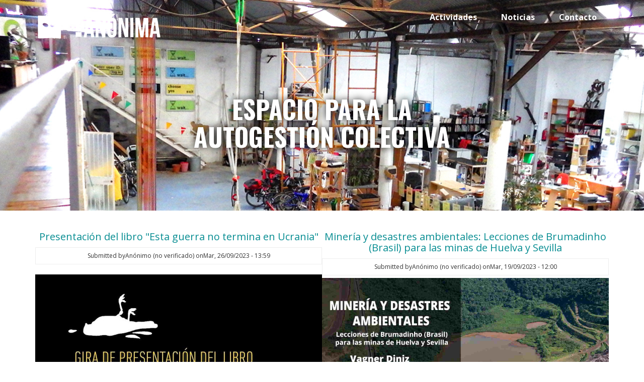

--- FILE ---
content_type: text/html; charset=UTF-8
request_url: https://lanonima.org/
body_size: 7307
content:
<!DOCTYPE html>
<html lang="es" dir="ltr" prefix="content: http://purl.org/rss/1.0/modules/content/  dc: http://purl.org/dc/terms/  foaf: http://xmlns.com/foaf/0.1/  og: http://ogp.me/ns#  rdfs: http://www.w3.org/2000/01/rdf-schema#  schema: http://schema.org/  sioc: http://rdfs.org/sioc/ns#  sioct: http://rdfs.org/sioc/types#  skos: http://www.w3.org/2004/02/skos/core#  xsd: http://www.w3.org/2001/XMLSchema# ">
  <head>
    <meta charset="utf-8" />
<meta name="Generator" content="Drupal 8 (https://www.drupal.org)" />
<meta name="MobileOptimized" content="width" />
<meta name="HandheldFriendly" content="true" />
<meta name="viewport" content="width=device-width, initial-scale=1.0" />
<link rel="shortcut icon" href="/sites/default/files/favicon_lanonima.png" type="image/png" />
<link rel="alternate" type="application/rss+xml" title="" href="https://lanonima.org/rss.xml" />

    <title>Inicio | Lanónima</title>
    <style media="all">
@import url("/core/themes/stable/css/system/components/ajax-progress.module.css?sdupbv");
@import url("/core/themes/stable/css/system/components/align.module.css?sdupbv");
@import url("/core/themes/stable/css/system/components/autocomplete-loading.module.css?sdupbv");
@import url("/core/themes/stable/css/system/components/fieldgroup.module.css?sdupbv");
@import url("/core/themes/stable/css/system/components/container-inline.module.css?sdupbv");
@import url("/core/themes/stable/css/system/components/clearfix.module.css?sdupbv");
@import url("/core/themes/stable/css/system/components/details.module.css?sdupbv");
@import url("/core/themes/stable/css/system/components/hidden.module.css?sdupbv");
@import url("/core/themes/stable/css/system/components/item-list.module.css?sdupbv");
@import url("/core/themes/stable/css/system/components/js.module.css?sdupbv");
@import url("/core/themes/stable/css/system/components/nowrap.module.css?sdupbv");
@import url("/core/themes/stable/css/system/components/position-container.module.css?sdupbv");
@import url("/core/themes/stable/css/system/components/progress.module.css?sdupbv");
@import url("/core/themes/stable/css/system/components/reset-appearance.module.css?sdupbv");
@import url("/core/themes/stable/css/system/components/resize.module.css?sdupbv");
@import url("/core/themes/stable/css/system/components/sticky-header.module.css?sdupbv");
@import url("/core/themes/stable/css/system/components/system-status-counter.css?sdupbv");
@import url("/core/themes/stable/css/system/components/system-status-report-counters.css?sdupbv");
@import url("/core/themes/stable/css/system/components/system-status-report-general-info.css?sdupbv");
@import url("/core/themes/stable/css/system/components/tabledrag.module.css?sdupbv");
@import url("/core/themes/stable/css/system/components/tablesort.module.css?sdupbv");
@import url("/core/themes/stable/css/system/components/tree-child.module.css?sdupbv");
@import url("/core/themes/stable/css/views/views.module.css?sdupbv");
@import url("/modules/calendar/css/calendar.css?sdupbv");
@import url("/modules/calendar/css/calendar_multiday.css?sdupbv");
</style>
<style media="all">
@import url("/core/themes/classy/css/components/node.css?sdupbv");
@import url("/themes/drupal8_zymphonies_theme/includes/bootstrap/css/bootstrap.min.css?sdupbv");
@import url("/themes/drupal8_zymphonies_theme/includes/fontawesome/css/font-awesome.css?sdupbv");
@import url("/themes/drupal8_zymphonies_theme/css/sm-core-css.css?sdupbv");
@import url("/themes/drupal8_zymphonies_theme/css/base.css?sdupbv");
@import url("/themes/drupal8_zymphonies_theme/css/font-awesome.css?sdupbv");
@import url("/themes/drupal8_zymphonies_theme/css/custom-style.css?sdupbv");
@import url("/themes/drupal8_zymphonies_theme/css/custom-media.css?sdupbv");
</style>
<link rel="stylesheet" href="https://fonts.googleapis.com/css?family=Oswald:400,700" media="all" />
<style media="all">
@import url("/themes/lanonima/css/style.css?sdupbv");
</style>

    
<!--[if lte IE 8]>
<script src="/core/assets/vendor/html5shiv/html5shiv.min.js?v=3.7.3"></script>
<![endif]-->

  </head>
  <body class="path-frontpage">
    <a href="#main-content" class="visually-hidden focusable skip-link">Pasar al contenido principal
    </a>  <div class="dialog-off-canvas-main-canvas" data-off-canvas-main-canvas>

<!-- Header and Navbar -->
<header class="main-header">
  <nav class="navbar navbar-default" role="navigation">
    <div class="container">
      <div class="row">
      <div class="navbar-header col-md-3">
        <button type="button" class="navbar-toggle" data-toggle="collapse" data-target="#main-navigation">
          <span class="sr-only">Toggle navigation</span>
          <span class="icon-bar"></span>
          <span class="icon-bar"></span>
          <span class="icon-bar"></span>
        </button>  <div class="region region-header"><div id="block-lanonima-branding" class="site-branding block block-system block-system-branding-block">    <div class="brand logo">
      <a href="/" title="Inicio" rel="home" class="site-branding__logo">
        <img src="/sites/default/files/logopek_0_blanco.png" alt="Inicio" />
      </a>
    </div></div>

  </div>      </div>

      <!-- Navigation -->
      <div class="col-md-9">  <div class="region region-primary-menu"><nav role="navigation" aria-labelledby="block-lanonima-main-menu-menu" id="block-lanonima-main-menu">
  <h2 class="visually-hidden" id="block-lanonima-main-menu-menu">Main navigation</h2>      <ul class="sm menu-base-theme" id="main-menu" class="menu nav navbar-nav">        <li><a href="http://lanonima.org/calendar-field_fecha/month">Actividades</a>      </li>        <li><a href="/noticias" data-drupal-link-system-path="noticias">Noticias</a>      </li>        <li><a href="http://lanonima.org/contact">Contacto</a>      </li>    </ul></nav>

  </div>      
      </div>
      <!--End Navigation -->

      </div>
    </div>
  </nav>

  <!-- Banner -->  
    <div class="container welcome-banner-text">
      <div class="row">
        <div class="col-md-12">  <div class="region region-welcome-banner-text"><div id="block-textowellcome-2" class="block block-block-content block-block-content8eab70f9-e505-4497-96e5-19ee1a695e3b">      <div><h2>Espacio para la autogestión colectiva</h2></div></div>

  </div>
        </div>
      </div>
    </div>  <!-- End Banner -->

</header>
<!--End Header & Navbar -->


<!--Highlighted--><!--End Highlighted-->


<!-- Start Top Widget --><!--End Top Widget -->


<!-- Page Title --><!-- End Page Title -- >


<!-- layout -->
<div id="wrapper">
  <!-- start: Container -->
  <div class="container">
    
    <!--Content top-->    <!--End Content top-->
    
    <!--start:content -->
    <div class="row">
      <div class="col-md-12"></div>
    </div>

    <div class="row layout">
      <!--- Start Left SideBar -->      <!---End Right SideBar -->

      <!--- Start content -->        <div class="content_layout">
          <div class=col-md-12>  <div class="region region-content"><div id="block-lanonima-content" class="block block-system block-system-main-block"><div class="views-element-container"><div class="js-view-dom-id-2674137af62aff459ff84d3c98ef085ebf12f626cba3c32ae7bec0b88b0d569b"><div class="views-view-grid horizontal cols-2 clearfix">      <div class="views-row clearfix row-1">          <div class="views-col col-1" style="width: 50%;">
<article data-history-node-id="708" role="article" about="/node/708" typeof="schema:Article" class="node node--type-article node--promoted node--view-mode-teaser">    <h2>
      <a href="/node/708" rel="bookmark"><span property="schema:name">Presentación del libro &quot;Esta guerra no termina en Ucrania&quot;</span>
</a>
    </h2>  <span property="schema:name" content="Presentación del libro &quot;Esta guerra no termina en Ucrania&quot;" class="hidden"></span>  <span property="schema:interactionCount" content="UserComments:0" class="hidden"></span>    <footer class="comment-submitted">
      <div class="node__submitted">Submitted by<span rel="schema:author"><span lang="" typeof="schema:Person" property="schema:name" datatype="">Anónimo (no verificado)</span></span>
 on<span property="schema:dateCreated" content="2023-09-26T11:59:33+00:00">Mar, 26/09/2023 - 13:59</span>
  <span property="schema:dateCreated" content="2023-09-26T11:59:33+00:00" class="hidden"></span>
      </div>
    </footer>
  <div class="node__content">      <div property="schema:text"><h3><img alt="Cedillo" data-entity-type="file" data-entity-uuid="27893b93-cc66-46bf-a560-d1fa829172fb" src="/sites/default/files/inline-images/S%C3%83%C2%A1nchez%20cedillo.jpg" /></h3>

<h3>Presentación del libro "Esta guerra no termina en Ucrania"</h3>

<p>Encuentro con su autor: <strong>Raúl Sánchez Cedillo</strong></p>

<p><strong>Jueves 28 de octubre. 20:00 h.</strong></p>

<p>Lanónima, C/Pasaje Mallol 22 (Tramallol), Sevilla</p>

<p> </p></div><ul class="links inline"><li class="node-readmore"><a href="/node/708" rel="tag" title="Presentación del libro &quot;Esta guerra no termina en Ucrania&quot;" hreflang="es">Lee más<span class="visually-hidden"> sobre Presentación del libro &quot;Esta guerra no termina en Ucrania&quot;</span></a></li><li class="comment-forbidden"><a href="/user/login?destination=/node/708%23comment-form">Inicie sesión</a> para enviar comentarios</li></ul>
  </div>

</article>

          </div>          <div class="views-col col-2" style="width: 50%;">
<article data-history-node-id="704" role="article" about="/node/704" typeof="schema:Article" class="node node--type-article node--promoted node--view-mode-teaser">    <h2>
      <a href="/node/704" rel="bookmark"><span property="schema:name">Minería y desastres ambientales: Lecciones de Brumadinho (Brasil) para las minas de Huelva y Sevilla</span>
</a>
    </h2>  <span property="schema:name" content="Minería y desastres ambientales: Lecciones de Brumadinho (Brasil) para las minas de Huelva y Sevilla" class="hidden"></span>  <span property="schema:interactionCount" content="UserComments:0" class="hidden"></span>    <footer class="comment-submitted">
      <div class="node__submitted">Submitted by<span rel="schema:author"><span lang="" typeof="schema:Person" property="schema:name" datatype="">Anónimo (no verificado)</span></span>
 on<span property="schema:dateCreated" content="2023-09-19T10:00:00+00:00">Mar, 19/09/2023 - 12:00</span>
  <span property="schema:dateCreated" content="2023-09-19T10:00:00+00:00" class="hidden"></span>
      </div>
    </footer>
  <div class="node__content">      <div property="schema:text"><p><img alt="extractivismo" data-entity-type="file" data-entity-uuid="2e6896fe-4aa8-495c-8cda-889b319d7092" src="/sites/default/files/inline-images/extractivismos%20%282%29.jpg" /></p>

<h3>Minería y desastres ambientales: Lecciones de Brumadinho (Brasil) para las minas de Huelva y Sevilla</h3>

<p>Helena Taliberti y Vagner Diniz (Instituto Camila e Luiz Taliverti), acompañados de  Isidoro Vargas (Ecologistas en Acción Sevilla)</p>

<p><strong>Jueves 21 de septiembre, 20:00 h.</strong></p>

<p>Lanónima, C/Pasaje Mallol 22 (Tramallol), Sevilla</p>

<p> </p></div><ul class="links inline"><li class="node-readmore"><a href="/node/704" rel="tag" title="Minería y desastres ambientales: Lecciones de Brumadinho (Brasil) para las minas de Huelva y Sevilla" hreflang="es">Lee más<span class="visually-hidden"> sobre Minería y desastres ambientales: Lecciones de Brumadinho (Brasil) para las minas de Huelva y Sevilla</span></a></li><li class="comment-forbidden"><a href="/user/login?destination=/node/704%23comment-form">Inicie sesión</a> para enviar comentarios</li></ul>
  </div>

</article>

          </div>      </div>      <div class="views-row clearfix row-2">          <div class="views-col col-1" style="width: 50%;">
<article data-history-node-id="706" role="article" about="/node/706" typeof="schema:Article" class="node node--type-article node--promoted node--view-mode-teaser">    <h2>
      <a href="/node/706" rel="bookmark"><span property="schema:name">Presentación del libro &quot;Verano sin Vacaciones. Las hijas de la Costa del Sol&quot;</span>
</a>
    </h2>  <span property="schema:name" content="Presentación del libro &quot;Verano sin Vacaciones. Las hijas de la Costa del Sol&quot;" class="hidden"></span>  <span property="schema:interactionCount" content="UserComments:0" class="hidden"></span>    <footer class="comment-submitted">
      <div class="node__submitted">Submitted by<span rel="schema:author"><span lang="" typeof="schema:Person" property="schema:name" datatype="">Anónimo (no verificado)</span></span>
 on<span property="schema:dateCreated" content="2023-09-19T09:54:38+00:00">Mar, 19/09/2023 - 11:54</span>
  <span property="schema:dateCreated" content="2023-09-19T09:54:38+00:00" class="hidden"></span>
      </div>
    </footer>
  <div class="node__content">      <div property="schema:text"><h3><img alt="Verano" data-entity-type="file" data-entity-uuid="024ad86e-3323-4cfb-b37a-d9fe48f163c7" src="/sites/default/files/inline-images/Ana%20Geranios.jpg" /></h3>

<h3>Presentación del libro "Verano sin Vacaciones. Las hijas de la Costa del Sol"</h3>

<p>A cargo de su autora <strong>Ana Geranios</strong>, con la participación de<strong> María Barrero</strong></p>

<p><strong>Viernes 22 de septiembre, 20:00h.</strong></p>

<p>Lanónima, C/Pasaje Mallol 22 (Tramallol), Sevilla</p>

<p> </p></div><ul class="links inline"><li class="node-readmore"><a href="/node/706" rel="tag" title="Presentación del libro &quot;Verano sin Vacaciones. Las hijas de la Costa del Sol&quot;" hreflang="es">Lee más<span class="visually-hidden"> sobre Presentación del libro &quot;Verano sin Vacaciones. Las hijas de la Costa del Sol&quot;</span></a></li><li class="comment-forbidden"><a href="/user/login?destination=/node/706%23comment-form">Inicie sesión</a> para enviar comentarios</li></ul>
  </div>

</article>

          </div>          <div class="views-col col-2" style="width: 50%;">
<article data-history-node-id="702" role="article" about="/node/702" typeof="schema:Article" class="node node--type-article node--promoted node--view-mode-teaser">    <h2>
      <a href="/node/702" rel="bookmark"><span property="schema:name">Conversatorio con Maurizio Lazzarato sobre &quot;Guerra y Capital&quot;</span>
</a>
    </h2>  <span property="schema:name" content="Conversatorio con Maurizio Lazzarato sobre &quot;Guerra y Capital&quot;" class="hidden"></span>  <span property="schema:interactionCount" content="UserComments:0" class="hidden"></span>    <footer class="comment-submitted">
      <div class="node__submitted">Submitted by<span rel="schema:author"><span lang="" typeof="schema:Person" property="schema:name" datatype="">Anónimo (no verificado)</span></span>
 on<span property="schema:dateCreated" content="2023-06-19T10:46:33+00:00">Lun, 19/06/2023 - 12:46</span>
  <span property="schema:dateCreated" content="2023-06-19T10:46:33+00:00" class="hidden"></span>
      </div>
    </footer>
  <div class="node__content">      <div property="schema:text"><h3><img alt="Lazarato" data-entity-type="file" data-entity-uuid="97b9b762-fa25-44c5-8049-f19fc78ebe41" src="/sites/default/files/inline-images/maurizio%20lazarato.jpeg" /></h3>

<h3>Conversatorio con Maurizio Lazzarato sobre "Guerra y Capital"</h3>

<p><strong><span>Miércoles 21 de junio a las 20:30 h.</span></strong></p>

<p>Lanónima, C/Pasaje Mallol 22 (Tramallol), Sevilla</p>

<p> </p></div><ul class="links inline"><li class="node-readmore"><a href="/node/702" rel="tag" title="Conversatorio con Maurizio Lazzarato sobre &quot;Guerra y Capital&quot;" hreflang="es">Lee más<span class="visually-hidden"> sobre Conversatorio con Maurizio Lazzarato sobre &quot;Guerra y Capital&quot;</span></a></li><li class="comment-forbidden"><a href="/user/login?destination=/node/702%23comment-form">Inicie sesión</a> para enviar comentarios</li></ul>
  </div>

</article>

          </div>      </div>      <div class="views-row clearfix row-3">          <div class="views-col col-1" style="width: 50%;">
<article data-history-node-id="700" role="article" about="/index.php/node/700" typeof="schema:Article" class="node node--type-article node--promoted node--view-mode-teaser">    <h2>
      <a href="/index.php/node/700" rel="bookmark"><span property="schema:name">Gira Autogestión de Cine Comunitario Abya Yala - HUECC</span>
</a>
    </h2>  <span property="schema:name" content="Gira Autogestión de Cine Comunitario Abya Yala - HUECC" class="hidden"></span>  <span property="schema:interactionCount" content="UserComments:0" class="hidden"></span>    <footer class="comment-submitted">
      <div class="node__submitted">Submitted by<span rel="schema:author"><span lang="" typeof="schema:Person" property="schema:name" datatype="">Anónimo (no verificado)</span></span>
 on<span property="schema:dateCreated" content="2023-06-13T10:47:24+00:00">Mar, 13/06/2023 - 12:47</span>
  <span property="schema:dateCreated" content="2023-06-13T10:47:24+00:00" class="hidden"></span>
      </div>
    </footer>
  <div class="node__content">      <div property="schema:text"><h3><img alt="HUECC" data-entity-type="file" data-entity-uuid="44fa6d88-6e80-4099-aae2-36914db25ed8" src="/sites/default/files/inline-images/huecc%20small_0.jpeg" /></h3>

<h3>Gira Autogestión de Cine Comunitario Abya Yala</h3>

<p>Colectivo HUECC (Hacer una escuela de cine comunitario)</p>

<p><strong>Jueves 15 de junio, 19.00 h.</strong></p>

<p>Lanónima, C/Pasaje Mallol 22 (Tramallol), Sevilla</p>

<p> </p></div><ul class="links inline"><li class="node-readmore"><a href="/index.php/node/700" rel="tag" title="Gira Autogestión de Cine Comunitario Abya Yala - HUECC" hreflang="es">Lee más<span class="visually-hidden"> sobre Gira Autogestión de Cine Comunitario Abya Yala - HUECC</span></a></li><li class="comment-forbidden"><a href="/index.php/user/login?destination=/index.php/node/700%23comment-form">Inicie sesión</a> para enviar comentarios</li></ul>
  </div>

</article>

          </div>          <div class="views-col col-2" style="width: 50%;">
<article data-history-node-id="698" role="article" about="/index.php/node/698" typeof="schema:Article" class="node node--type-article node--promoted node--view-mode-teaser">    <h2>
      <a href="/index.php/node/698" rel="bookmark"><span property="schema:name">Presentación del fanzine: &quot;El oráculo de las relaciones inventadas&quot;</span>
</a>
    </h2>  <span property="schema:name" content="Presentación del fanzine: &quot;El oráculo de las relaciones inventadas&quot;" class="hidden"></span>  <span property="schema:interactionCount" content="UserComments:0" class="hidden"></span>    <footer class="comment-submitted">
      <div class="node__submitted">Submitted by<span rel="schema:author"><span lang="" typeof="schema:Person" property="schema:name" datatype="">Anónimo (no verificado)</span></span>
 on<span property="schema:dateCreated" content="2023-06-02T12:26:44+00:00">Vie, 02/06/2023 - 14:26</span>
  <span property="schema:dateCreated" content="2023-06-02T12:26:44+00:00" class="hidden"></span>
      </div>
    </footer>
  <div class="node__content">      <div property="schema:text"><p><img alt="fanzine" data-entity-type="file" data-entity-uuid="1283a7aa-6f40-4224-956c-a3e0c05018ce" src="/sites/default/files/inline-images/Cartel%20Fanzine%207Junio%20Lanonima%20%281%29.png" /></p>

<h3>Presentación del fanzine: "El oráculo de las relaciones inventadas", de PlanetadeAgustini</h3>

<p><strong>Miércoles 7 de junio, 20:00h. </strong></p>

<p>Lanónima, C/Pasaje Mallol 22 (Tramallol), Sevilla</p>

<p> </p>

<p><br />
<strong>"Planeta Deagustini presenta... *Oráculo de las Relaciones Inventadas*</strong></p></div><ul class="links inline"><li class="node-readmore"><a href="/index.php/node/698" rel="tag" title="Presentación del fanzine: &quot;El oráculo de las relaciones inventadas&quot;" hreflang="es">Lee más<span class="visually-hidden"> sobre Presentación del fanzine: &quot;El oráculo de las relaciones inventadas&quot;</span></a></li><li class="comment-forbidden"><a href="/index.php/user/login?destination=/index.php/node/698%23comment-form">Inicie sesión</a> para enviar comentarios</li></ul>
  </div>

</article>

          </div>      </div>      <div class="views-row clearfix row-4">          <div class="views-col col-1" style="width: 50%;">
<article data-history-node-id="692" role="article" about="/index.php/node/692" typeof="schema:Article" class="node node--type-article node--promoted node--view-mode-teaser">    <h2>
      <a href="/index.php/node/692" rel="bookmark"><span property="schema:name">¡Tercera Opción Ya!&quot; sobre el reconocimiento de personas no-binarias</span>
</a>
    </h2>  <span property="schema:name" content="¡Tercera Opción Ya!&quot; sobre el reconocimiento de personas no-binarias" class="hidden"></span>  <span property="schema:interactionCount" content="UserComments:0" class="hidden"></span>    <footer class="comment-submitted">
      <div class="node__submitted">Submitted by<span rel="schema:author"><span lang="" typeof="schema:Person" property="schema:name" datatype="">Anónimo (no verificado)</span></span>
 on<span property="schema:dateCreated" content="2023-06-02T12:17:09+00:00">Vie, 02/06/2023 - 14:17</span>
  <span property="schema:dateCreated" content="2023-06-02T12:17:09+00:00" class="hidden"></span>
      </div>
    </footer>
  <div class="node__content">      <div property="schema:text"><p><img alt="opcion" data-entity-type="file" data-entity-uuid="7aac6654-c707-47ab-9fe1-7e10c5e1fcaf" src="/sites/default/files/inline-images/2023-06-01-CharlaSevilla.png" /></p>

<h3>¡Tercera Opción Ya!" sobre el reconocimiento de personas no-binarias</h3>

<p>Charla/debate con <strong>Andrea Speck</strong> y <strong>Olga Burgos</strong></p>

<p><strong>Jueves 1 de junio, 20:00 h.</strong></p>

<p>Lanónima, C/Pasaje Mallol 22 (Tramallol), Sevilla</p>

<p> </p></div><ul class="links inline"><li class="node-readmore"><a href="/index.php/node/692" rel="tag" title="¡Tercera Opción Ya!&quot; sobre el reconocimiento de personas no-binarias" hreflang="es">Lee más<span class="visually-hidden"> sobre ¡Tercera Opción Ya!&quot; sobre el reconocimiento de personas no-binarias</span></a></li><li class="comment-forbidden"><a href="/index.php/user/login?destination=/index.php/node/692%23comment-form">Inicie sesión</a> para enviar comentarios</li></ul>
  </div>

</article>

          </div>          <div class="views-col col-2" style="width: 50%;">
<article data-history-node-id="694" role="article" about="/index.php/node/694" typeof="schema:Article" class="node node--type-article node--promoted node--view-mode-teaser">    <h2>
      <a href="/index.php/node/694" rel="bookmark"><span property="schema:name">Conversatorio y presentación del libro &quot;La Crisis de la Democracia&quot;</span>
</a>
    </h2>  <span property="schema:name" content="Conversatorio y presentación del libro &quot;La Crisis de la Democracia&quot;" class="hidden"></span>  <span property="schema:interactionCount" content="UserComments:0" class="hidden"></span>    <footer class="comment-submitted">
      <div class="node__submitted">Submitted by<span rel="schema:author"><span lang="" typeof="schema:Person" property="schema:name" datatype="">Anónimo (no verificado)</span></span>
 on<span property="schema:dateCreated" content="2023-05-26T12:51:54+00:00">Vie, 26/05/2023 - 14:51</span>
  <span property="schema:dateCreated" content="2023-05-26T12:51:54+00:00" class="hidden"></span>
      </div>
    </footer>
  <div class="node__content">      <div property="schema:text"><p><img alt="conversatorio" data-entity-type="file" data-entity-uuid="edafabf8-efb0-4ac7-bfe9-2fae5f86610d" src="/sites/default/files/inline-images/cartel_libro_alvaro_web.jpg" /></p>

<h3>Conversatorio y presentación del libro "La Crisis de la Democracia", de Álvaro Moral</h3>

<p>Presenta <strong>Ariana S. Cota</strong>, Grupo de Estudios Antropológicos La Corrala</p>

<p>Mesa redonda: <strong>Redes municipales contra las crisis del capital</strong>. Pumarejo, Barrios Hartos, Movimiento por la Vivienda de Sevilla, PAH</p>

<p><strong>Miércoles 31 de mayo, 19:30 h.</strong></p></div><ul class="links inline"><li class="node-readmore"><a href="/index.php/node/694" rel="tag" title="Conversatorio y presentación del libro &quot;La Crisis de la Democracia&quot;" hreflang="es">Lee más<span class="visually-hidden"> sobre Conversatorio y presentación del libro &quot;La Crisis de la Democracia&quot;</span></a></li><li class="comment-forbidden"><a href="/index.php/user/login?destination=/index.php/node/694%23comment-form">Inicie sesión</a> para enviar comentarios</li></ul>
  </div>

</article>

          </div>      </div>      <div class="views-row clearfix row-5">          <div class="views-col col-1" style="width: 50%;">
<article data-history-node-id="696" role="article" about="/index.php/node/696" typeof="schema:Article" class="node node--type-article node--promoted node--view-mode-teaser">    <h2>
      <a href="/index.php/node/696" rel="bookmark"><span property="schema:name">Presentación del libro &quot;Papel Envuelve Roca. Semblanzas en claroscuro de Juan Luis Cebrián&quot;</span>
</a>
    </h2>  <span property="schema:name" content="Presentación del libro &quot;Papel Envuelve Roca. Semblanzas en claroscuro de Juan Luis Cebrián&quot;" class="hidden"></span>  <span property="schema:interactionCount" content="UserComments:0" class="hidden"></span>    <footer class="comment-submitted">
      <div class="node__submitted">Submitted by<span rel="schema:author"><span lang="" typeof="schema:Person" property="schema:name" datatype="">Anónimo (no verificado)</span></span>
 on<span property="schema:dateCreated" content="2023-05-23T17:12:29+00:00">Mar, 23/05/2023 - 19:12</span>
  <span property="schema:dateCreated" content="2023-05-23T17:12:29+00:00" class="hidden"></span>
      </div>
    </footer>
  <div class="node__content">      <div property="schema:text"><h3><img alt="cebrian" data-entity-type="file" data-entity-uuid="aa4a04d7-d632-41e0-8cfc-1cbff5b1a1da" src="/sites/default/files/inline-images/papel%20envuelve%20roca%201.jpg" /></h3>

<h3>Presentación del libro "Papel Envuelve Roca. Semblanzas en claroscuro de Juan Luis Cebrián"</h3>

<p>Presentación a cargo del autor, <strong>Rafael Fraguas de Pablo</strong></p>

<p><strong>Jueves 25 de mayo, 20:00h.</strong></p>

<p>Lanónima, C/Pasaje Mallol 22 (Tramallol), Sevilla</p>

<p> </p></div><ul class="links inline"><li class="node-readmore"><a href="/index.php/node/696" rel="tag" title="Presentación del libro &quot;Papel Envuelve Roca. Semblanzas en claroscuro de Juan Luis Cebrián&quot;" hreflang="es">Lee más<span class="visually-hidden"> sobre Presentación del libro &quot;Papel Envuelve Roca. Semblanzas en claroscuro de Juan Luis Cebrián&quot;</span></a></li><li class="comment-forbidden"><a href="/index.php/user/login?destination=/index.php/node/696%23comment-form">Inicie sesión</a> para enviar comentarios</li></ul>
  </div>

</article>

          </div>          <div class="views-col col-2" style="width: 50%;">
<article data-history-node-id="690" role="article" about="/node/690" typeof="schema:Article" class="node node--type-article node--promoted node--view-mode-teaser">    <h2>
      <a href="/node/690" rel="bookmark"><span property="schema:name">Presentación del libro &quot;La democracia de propietarios&quot;</span>
</a>
    </h2>  <span property="schema:name" content="Presentación del libro &quot;La democracia de propietarios&quot;" class="hidden"></span>  <span property="schema:interactionCount" content="UserComments:0" class="hidden"></span>    <footer class="comment-submitted">
      <div class="node__submitted">Submitted by<span rel="schema:author"><span lang="" typeof="schema:Person" property="schema:name" datatype="">Anónimo (no verificado)</span></span>
 on<span property="schema:dateCreated" content="2023-05-02T10:34:58+00:00">Mar, 02/05/2023 - 12:34</span>
  <span property="schema:dateCreated" content="2023-05-02T10:34:58+00:00" class="hidden"></span>
      </div>
    </footer>
  <div class="node__content">      <div property="schema:text"><h3><img alt="propietarios" data-entity-type="file" data-entity-uuid="0f61795b-7f86-4959-a0b2-25594a0a6234" src="/sites/default/files/inline-images/IMG-20230427-WA0001.jpg" /></h3>

<h3>Presentación del libro "La democracia de propietarios"</h3>

<p>A cargo de su autor, <strong>Pablo Carmona</strong>, y del geógrafo e investigador <strong>Ibán Díaz</strong></p>

<p><strong>Viernes 5 de mayo, 20:00 h.</strong></p>

<p>Lanónima, C/Pasaje Mallol 22 (Tramallol), Sevilla</p>

<p> </p>

<p><strong>La democracia de propietarios</strong></p>

<p>Editorial Traficantes de Sueños, 2022</p></div><ul class="links inline"><li class="node-readmore"><a href="/node/690" rel="tag" title="Presentación del libro &quot;La democracia de propietarios&quot;" hreflang="es">Lee más<span class="visually-hidden"> sobre Presentación del libro &quot;La democracia de propietarios&quot;</span></a></li><li class="comment-forbidden"><a href="/user/login?destination=/node/690%23comment-form">Inicie sesión</a> para enviar comentarios</li></ul>
  </div>

</article>

          </div>      </div></div>
  <nav class="pager" role="navigation" aria-labelledby="pagination-heading">
    <h4 id="pagination-heading" class="visually-hidden">Paginación</h4>
    <ul class="pager__items js-pager__items">        <li class="pager__item is-active">          <a href="?page=0" title="Página actual">
            <span class="visually-hidden">Página actual
            </span>1</a>
        </li>        <li class="pager__item">          <a href="?page=1" title="Go to page 2">
            <span class="visually-hidden">Página
            </span>2</a>
        </li>        <li class="pager__item">          <a href="?page=2" title="Go to page 3">
            <span class="visually-hidden">Página
            </span>3</a>
        </li>        <li class="pager__item">          <a href="?page=3" title="Go to page 4">
            <span class="visually-hidden">Página
            </span>4</a>
        </li>        <li class="pager__item">          <a href="?page=4" title="Go to page 5">
            <span class="visually-hidden">Página
            </span>5</a>
        </li>        <li class="pager__item">          <a href="?page=5" title="Go to page 6">
            <span class="visually-hidden">Página
            </span>6</a>
        </li>        <li class="pager__item">          <a href="?page=6" title="Go to page 7">
            <span class="visually-hidden">Página
            </span>7</a>
        </li>        <li class="pager__item">          <a href="?page=7" title="Go to page 8">
            <span class="visually-hidden">Página
            </span>8</a>
        </li>        <li class="pager__item">          <a href="?page=8" title="Go to page 9">
            <span class="visually-hidden">Página
            </span>9</a>
        </li>        <li class="pager__item pager__item--ellipsis" role="presentation">&hellip;</li>        <li class="pager__item pager__item--next">
          <a href="?page=1" title="Ir a la página siguiente" rel="next">
            <span class="visually-hidden">Siguiente página</span>
            <span aria-hidden="true">Siguiente ›</span>
          </a>
        </li>        <li class="pager__item pager__item--last">
          <a href="?page=25" title="Ir a la última página">
            <span class="visually-hidden">Última página</span>
            <span aria-hidden="true">Last »</span>
          </a>
        </li>    </ul>
  </nav><a href="https://lanonima.org/rss.xml" class="feed-icon">Suscribirse a 
</a>

</div>
</div>
</div>

  </div>
          </div>
        </div>      <!---End content -->

      <!--- Start Right SideBar -->      <!---End Right SideBar -->
      
    </div>
    <!--End Content -->

    <!--Start Content Bottom-->    <!--End Content Bottom-->
  </div>
</div>
<!-- End layout -->






<!-- Start bottom --><!--End Bottom -->




<!-- start: Footer --><!--End Footer -->

<!-- Start Footer Menu -->  <div class="footer-menu">
    <div class="container">
      <div class="row">
        <div class="col-sm-6 col-md-6">  <div class="region region-footer-menu"><nav role="navigation" aria-labelledby="block-lanonima-footer-menu" id="block-lanonima-footer">
  <h2 class="visually-hidden" id="block-lanonima-footer-menu">Footer menu</h2>      <ul class="menu">      <li class="menu-item"><a href="/contact" data-drupal-link-system-path="contact">Contacto</a>      </li>    </ul></nav>

  </div>
        </div>      </div>
    </div>
  </div><!-- End Footer Menu --><div class="copyright">
  <div class="container">
    <div class="row">

      <!-- Copyright -->
      <div class="col-sm-6 col-md-6">        
          <p>Todo lo que ves aquí tiene licencia Creative Commons (Non commercial/Share alike)</p>      </div>
      <!-- End Copyright -->

      <!-- Credit link -->      <!-- End Credit link -->
      
    </div>
  </div>
</div>

<!-- Google map --><!-- End Google map -->
  </div>
    <script type="application/json" data-drupal-selector="drupal-settings-json">{"path":{"baseUrl":"\/","scriptPath":null,"pathPrefix":"","currentPath":"node","currentPathIsAdmin":false,"isFront":true,"currentLanguage":"es"},"pluralDelimiter":"\u0003","ajaxPageState":{"libraries":"calendar\/calendar.theme,classy\/node,core\/html5shiv,drupal8_zymphonies_theme\/bootstrap,drupal8_zymphonies_theme\/fontawesome,drupal8_zymphonies_theme\/global-components,lanonima\/fonts,lanonima\/global-styling,system\/base,views\/views.module","theme":"lanonima","theme_token":null},"ajaxTrustedUrl":[],"user":{"uid":0,"permissionsHash":"e99a154b8eca472f26dd2c785712ef5a4ea9b1a46b3a35790459103777d654c4"}}</script>
<script src="/core/assets/vendor/domready/ready.min.js?v=1.0.8"></script>
<script src="/core/assets/vendor/jquery/jquery.min.js?v=3.2.1"></script>
<script src="/core/assets/vendor/jquery-once/jquery.once.min.js?v=2.2.0"></script>
<script src="/core/misc/drupalSettingsLoader.js?v=8.6.2"></script>
<script src="/sites/default/files/languages/es_16xU4ew27oasMneOesVe6GfKAXDS_8MK1leyowRVwGw.js?sdupbv"></script>
<script src="/core/misc/drupal.js?v=8.6.2"></script>
<script src="/core/misc/drupal.init.js?v=8.6.2"></script>
<script src="/core/misc/progress.js?v=8.6.2"></script>
<script src="/core/misc/ajax.js?v=8.6.2"></script>
<script src="/themes/drupal8_zymphonies_theme/includes/bootstrap/js/bootstrap.min.js?v=1.x"></script>
<script src="/themes/drupal8_zymphonies_theme/js/jquery.smartmenus.min.js?sdupbv"></script>
<script src="/themes/drupal8_zymphonies_theme/js/custom.js?sdupbv"></script>

  </body>
</html>


--- FILE ---
content_type: text/css
request_url: https://lanonima.org/themes/lanonima/css/style.css?sdupbv
body_size: 489
content:
.region-header .brand {
	display: inline !important;
}

.main-header {
	background: rgba(0, 0, 0, 0) url("../images/Tramallol_espacio_web.jpg") repeat scroll 0 0 / cover !important;
}

.main-header::after {
	background: none !important;
	/*background: rgba(21, 22, 26, 0.4) none repeat scroll 0 0;*/
}

/* Texto wellcome portada */

#block-textowellcome-2 h2 {
	font-family: 'Oswald';
	font-weight: 700;
	text-transform: uppercase;
	color: #ffffff;
	text-shadow: 0 0 15px #000000;
}

#main-menu li a {
  font-size: 1.6rem;
  font-weight: bold;
}

#main-menu li a:hover {
  text-decoration: underline;
}
